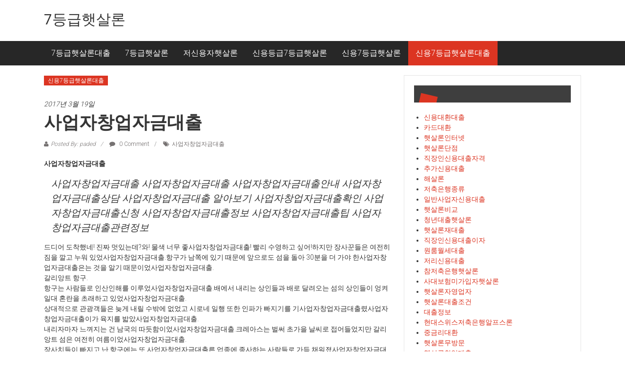

--- FILE ---
content_type: text/html; charset=UTF-8
request_url: http://paded.dothome.co.kr/%EC%82%AC%EC%97%85%EC%9E%90%EC%B0%BD%EC%97%85%EC%9E%90%EA%B8%88%EB%8C%80%EC%B6%9C/
body_size: 33970
content:
<!DOCTYPE html>
<html lang="ko-KR" prefix="og: http://ogp.me/ns#">
<head>
<meta charset="UTF-8">
<meta name="viewport" content="width=device-width, initial-scale=1">
<link rel="profile" href="http://gmpg.org/xfn/11">
<link rel="pingback" href="http://paded.dothome.co.kr/xmlrpc.php">

<title>사업자창업자금대출 - 7등급햇살론</title>

<!-- This site is optimized with the Yoast SEO plugin v8.3 - https://yoast.com/wordpress/plugins/seo/ -->
<link rel="canonical" href="http://paded.dothome.co.kr/%ec%82%ac%ec%97%85%ec%9e%90%ec%b0%bd%ec%97%85%ec%9e%90%ea%b8%88%eb%8c%80%ec%b6%9c/" />
<meta property="og:locale" content="ko_KR" />
<meta property="og:type" content="article" />
<meta property="og:title" content="사업자창업자금대출 - 7등급햇살론" />
<meta property="og:description" content="사업자창업자금대출 사업자창업자금대출 사업자창업자금대출 사업자창업자금대출안내 사업자창업자금대출상담 사업자창업자금대출 알아보기 사업자창업자금대출확인 사업자창업자금대출신청 사업자창업자금대출정보 사업자창업자금대출팁 사업자창업자금대출관련정보 드디어 도착했네! 진짜 멋있는데?와! 물색 너무 좋사업자창업자금대출! 빨리 수영하고 싶어!하지만 장사꾼들은 여전히" />
<meta property="og:url" content="http://paded.dothome.co.kr/%ec%82%ac%ec%97%85%ec%9e%90%ec%b0%bd%ec%97%85%ec%9e%90%ea%b8%88%eb%8c%80%ec%b6%9c/" />
<meta property="og:site_name" content="7등급햇살론" />
<meta property="article:tag" content="사업자창업자금대출" />
<meta property="article:section" content="신용7등급햇살론대출" />
<meta property="article:published_time" content="2017-03-19T04:37:59+00:00" />
<meta property="article:modified_time" content="2018-10-21T06:40:07+00:00" />
<meta property="og:updated_time" content="2018-10-21T06:40:07+00:00" />
<meta name="twitter:card" content="summary_large_image" />
<meta name="twitter:description" content="사업자창업자금대출 사업자창업자금대출 사업자창업자금대출 사업자창업자금대출안내 사업자창업자금대출상담 사업자창업자금대출 알아보기 사업자창업자금대출확인 사업자창업자금대출신청 사업자창업자금대출정보 사업자창업자금대출팁 사업자창업자금대출관련정보 드디어 도착했네! 진짜 멋있는데?와! 물색 너무 좋사업자창업자금대출! 빨리 수영하고 싶어!하지만 장사꾼들은 여전히" />
<meta name="twitter:title" content="사업자창업자금대출 - 7등급햇살론" />
<!-- / Yoast SEO plugin. -->

<link rel='dns-prefetch' href='//fonts.googleapis.com' />
<link rel='dns-prefetch' href='//s.w.org' />
<link rel="alternate" type="application/rss+xml" title="7등급햇살론 &raquo; 피드" href="http://paded.dothome.co.kr/feed/" />
<link rel="alternate" type="application/rss+xml" title="7등급햇살론 &raquo; 댓글 피드" href="http://paded.dothome.co.kr/comments/feed/" />
<link rel="alternate" type="application/rss+xml" title="7등급햇살론 &raquo; 사업자창업자금대출 댓글 피드" href="http://paded.dothome.co.kr/%ec%82%ac%ec%97%85%ec%9e%90%ec%b0%bd%ec%97%85%ec%9e%90%ea%b8%88%eb%8c%80%ec%b6%9c/feed/" />
		<script type="text/javascript">
			window._wpemojiSettings = {"baseUrl":"https:\/\/s.w.org\/images\/core\/emoji\/11\/72x72\/","ext":".png","svgUrl":"https:\/\/s.w.org\/images\/core\/emoji\/11\/svg\/","svgExt":".svg","source":{"concatemoji":"http:\/\/paded.dothome.co.kr\/wp-includes\/js\/wp-emoji-release.min.js?ver=4.9.28"}};
			!function(e,a,t){var n,r,o,i=a.createElement("canvas"),p=i.getContext&&i.getContext("2d");function s(e,t){var a=String.fromCharCode;p.clearRect(0,0,i.width,i.height),p.fillText(a.apply(this,e),0,0);e=i.toDataURL();return p.clearRect(0,0,i.width,i.height),p.fillText(a.apply(this,t),0,0),e===i.toDataURL()}function c(e){var t=a.createElement("script");t.src=e,t.defer=t.type="text/javascript",a.getElementsByTagName("head")[0].appendChild(t)}for(o=Array("flag","emoji"),t.supports={everything:!0,everythingExceptFlag:!0},r=0;r<o.length;r++)t.supports[o[r]]=function(e){if(!p||!p.fillText)return!1;switch(p.textBaseline="top",p.font="600 32px Arial",e){case"flag":return s([55356,56826,55356,56819],[55356,56826,8203,55356,56819])?!1:!s([55356,57332,56128,56423,56128,56418,56128,56421,56128,56430,56128,56423,56128,56447],[55356,57332,8203,56128,56423,8203,56128,56418,8203,56128,56421,8203,56128,56430,8203,56128,56423,8203,56128,56447]);case"emoji":return!s([55358,56760,9792,65039],[55358,56760,8203,9792,65039])}return!1}(o[r]),t.supports.everything=t.supports.everything&&t.supports[o[r]],"flag"!==o[r]&&(t.supports.everythingExceptFlag=t.supports.everythingExceptFlag&&t.supports[o[r]]);t.supports.everythingExceptFlag=t.supports.everythingExceptFlag&&!t.supports.flag,t.DOMReady=!1,t.readyCallback=function(){t.DOMReady=!0},t.supports.everything||(n=function(){t.readyCallback()},a.addEventListener?(a.addEventListener("DOMContentLoaded",n,!1),e.addEventListener("load",n,!1)):(e.attachEvent("onload",n),a.attachEvent("onreadystatechange",function(){"complete"===a.readyState&&t.readyCallback()})),(n=t.source||{}).concatemoji?c(n.concatemoji):n.wpemoji&&n.twemoji&&(c(n.twemoji),c(n.wpemoji)))}(window,document,window._wpemojiSettings);
		</script>
		<style type="text/css">
img.wp-smiley,
img.emoji {
	display: inline !important;
	border: none !important;
	box-shadow: none !important;
	height: 1em !important;
	width: 1em !important;
	margin: 0 .07em !important;
	vertical-align: -0.1em !important;
	background: none !important;
	padding: 0 !important;
}
</style>
<link rel='stylesheet' id='colornews-google-fonts-css'  href='//fonts.googleapis.com/css?family=Roboto%3A400%2C300%2C700%2C900&#038;subset=latin%2Clatin-ext' type='text/css' media='all' />
<link rel='stylesheet' id='colornews-style-css'  href='http://paded.dothome.co.kr/wp-content/themes/colornews/style.css?ver=4.9.28' type='text/css' media='all' />
<link rel='stylesheet' id='colornews-fontawesome-css'  href='http://paded.dothome.co.kr/wp-content/themes/colornews/font-awesome/css/font-awesome.min.css?ver=4.4.0' type='text/css' media='all' />
<link rel='stylesheet' id='colornews-featured-image-popup-css-css'  href='http://paded.dothome.co.kr/wp-content/themes/colornews/js/magnific-popup/magnific-popup.css?ver=20150714' type='text/css' media='all' />
<script type='text/javascript' src='http://paded.dothome.co.kr/wp-includes/js/jquery/jquery.js?ver=1.12.4'></script>
<script type='text/javascript' src='http://paded.dothome.co.kr/wp-includes/js/jquery/jquery-migrate.min.js?ver=1.4.1'></script>
<!--[if lte IE 8]>
<script type='text/javascript' src='http://paded.dothome.co.kr/wp-content/themes/colornews/js/html5shiv.js?ver=3.7.3'></script>
<![endif]-->
<link rel='https://api.w.org/' href='http://paded.dothome.co.kr/wp-json/' />
<link rel="EditURI" type="application/rsd+xml" title="RSD" href="http://paded.dothome.co.kr/xmlrpc.php?rsd" />
<link rel="wlwmanifest" type="application/wlwmanifest+xml" href="http://paded.dothome.co.kr/wp-includes/wlwmanifest.xml" /> 
<meta name="generator" content="WordPress 4.9.28" />
<link rel='shortlink' href='http://paded.dothome.co.kr/?p=2040' />
<link rel="alternate" type="application/json+oembed" href="http://paded.dothome.co.kr/wp-json/oembed/1.0/embed?url=http%3A%2F%2Fpaded.dothome.co.kr%2F%25ec%2582%25ac%25ec%2597%2585%25ec%259e%2590%25ec%25b0%25bd%25ec%2597%2585%25ec%259e%2590%25ea%25b8%2588%25eb%258c%2580%25ec%25b6%259c%2F" />
<link rel="alternate" type="text/xml+oembed" href="http://paded.dothome.co.kr/wp-json/oembed/1.0/embed?url=http%3A%2F%2Fpaded.dothome.co.kr%2F%25ec%2582%25ac%25ec%2597%2585%25ec%259e%2590%25ec%25b0%25bd%25ec%2597%2585%25ec%259e%2590%25ea%25b8%2588%25eb%258c%2580%25ec%25b6%259c%2F&#038;format=xml" />
<style type="text/css" id="custom-background-css">
body.custom-background { background-image: url("http://paded.dothome.co.kr/wp-content/themes/colornews/img/bg-pattern.jpg"); background-position: left top; background-size: auto; background-repeat: repeat; background-attachment: scroll; }
</style>
</head>

<body class="post-template-default single single-post postid-2040 single-format-standard custom-background  wide">
<div id="page" class="hfeed site">
   	<a class="skip-link screen-reader-text" href="#content">Skip to content</a>

	<header id="masthead" class="site-header" role="banner">
		<div class="top-header-wrapper clearfix">
         <div class="tg-container">
            <div class="tg-inner-wrap">
                           </div><!-- .tg-inner-wrap end -->
         </div><!-- .tg-container end -->
         		</div><!-- .top-header-wrapper end  -->

            <div class="middle-header-wrapper  clearfix">
         <div class="tg-container">
            <div class="tg-inner-wrap">
                           <div id="header-text" class="">
                                       <h3 id="site-title">
                        <a href="http://paded.dothome.co.kr/" title="7등급햇살론" rel="home">7등급햇살론</a>
                     </h3><!-- #site-title -->
                                    <!-- #site-description -->
               </div><!-- #header-text -->
               <div class="header-advertise">
                                 </div><!-- .header-advertise end -->
            </div><!-- .tg-inner-wrap end -->
         </div><!-- .tg-container end -->
      </div><!-- .middle-header-wrapper end -->

      
      <div class="bottom-header-wrapper clearfix">
         <div class="bottom-arrow-wrap">
            <div class="tg-container">
               <div class="tg-inner-wrap">
                                    <nav id="site-navigation" class="main-navigation clearfix" role="navigation">
                     <div class="menu-toggle hide">Menu</div>
                     <ul id="nav" class="menu"><li id="menu-item-2663" class="menu-item menu-item-type-taxonomy menu-item-object-category menu-item-2663"><a href="http://paded.dothome.co.kr/category/7%eb%93%b1%ea%b8%89%ed%96%87%ec%82%b4%eb%a1%a0%eb%8c%80%ec%b6%9c/">7등급햇살론대출</a></li>
<li id="menu-item-2664" class="menu-item menu-item-type-taxonomy menu-item-object-category menu-item-2664"><a href="http://paded.dothome.co.kr/category/7%eb%93%b1%ea%b8%89%ed%96%87%ec%82%b4%eb%a1%a0/">7등급햇살론</a></li>
<li id="menu-item-2665" class="menu-item menu-item-type-taxonomy menu-item-object-category menu-item-2665"><a href="http://paded.dothome.co.kr/category/%ec%a0%80%ec%8b%a0%ec%9a%a9%ec%9e%90%ed%96%87%ec%82%b4%eb%a1%a0/">저신용자햇살론</a></li>
<li id="menu-item-2666" class="menu-item menu-item-type-taxonomy menu-item-object-category menu-item-2666"><a href="http://paded.dothome.co.kr/category/%ec%8b%a0%ec%9a%a9%eb%93%b1%ea%b8%897%eb%93%b1%ea%b8%89%ed%96%87%ec%82%b4%eb%a1%a0/">신용등급7등급햇살론</a></li>
<li id="menu-item-2667" class="menu-item menu-item-type-taxonomy menu-item-object-category menu-item-2667"><a href="http://paded.dothome.co.kr/category/%ec%8b%a0%ec%9a%a97%eb%93%b1%ea%b8%89%ed%96%87%ec%82%b4%eb%a1%a0/">신용7등급햇살론</a></li>
<li id="menu-item-2668" class="menu-item menu-item-type-taxonomy menu-item-object-category current-post-ancestor current-menu-parent current-post-parent menu-item-2668"><a href="http://paded.dothome.co.kr/category/%ec%8b%a0%ec%9a%a97%eb%93%b1%ea%b8%89%ed%96%87%ec%82%b4%eb%a1%a0%eb%8c%80%ec%b6%9c/">신용7등급햇살론대출</a></li>
</ul>                  </nav><!-- .nav end -->
                                 </div><!-- #tg-inner-wrap -->
            </div><!-- #tg-container -->
         </div><!-- #bottom-arrow-wrap -->
      </div><!-- #bottom-header-wrapper -->

      
      	</header><!-- #masthead -->
      
   
	<div id="main" class="clearfix">
      <div class="tg-container">
         <div class="tg-inner-wrap clearfix">
            <div id="main-content-section clearfix">
               <div id="primary">

            		
            			
<article id="post-2040" class="post-2040 post type-post status-publish format-standard hentry category-7 tag-930">
   
   
   
   <div class="figure-cat-wrap ">
      
      <div class="category-collection"><span class="cat-links"><a href="http://paded.dothome.co.kr/category/%ec%8b%a0%ec%9a%a97%eb%93%b1%ea%b8%89%ed%96%87%ec%82%b4%eb%a1%a0%eb%8c%80%ec%b6%9c/"  rel="category tag">신용7등급햇살론대출</a></span>&nbsp;</div>   </div>

   
	<span class="posted-on"><a href="http://paded.dothome.co.kr/%ec%82%ac%ec%97%85%ec%9e%90%ec%b0%bd%ec%97%85%ec%9e%90%ea%b8%88%eb%8c%80%ec%b6%9c/" title="1:37 오후" rel="bookmark"><time class="entry-date published" datetime="2017-03-19T13:37:59+00:00">2017년 3월 19일</time><time class="updated" datetime="2018-10-21T15:40:07+00:00">2018년 10월 21일</time></a></span>
   <header class="entry-header">
      <h1 class="entry-title">
         사업자창업자금대출      </h1>
   </header>

   <div class="below-entry-meta">
		<span class="byline"><span class="author vcard"><i class="fa fa-user"></i><a class="url fn n" href="http://paded.dothome.co.kr/author/paded/" title="paded">Posted By: paded</a></span></span>

					<span class="comments"><a href="http://paded.dothome.co.kr/%ec%82%ac%ec%97%85%ec%9e%90%ec%b0%bd%ec%97%85%ec%9e%90%ea%b8%88%eb%8c%80%ec%b6%9c/#respond"><i class="fa fa-comment"></i> 0 Comment</a></span>
		<span class="tag-links"><i class="fa fa-tags"></i><a href="http://paded.dothome.co.kr/tag/%ec%82%ac%ec%97%85%ec%9e%90%ec%b0%bd%ec%97%85%ec%9e%90%ea%b8%88%eb%8c%80%ec%b6%9c/" rel="tag">사업자창업자금대출</a></span></div>
	<div class="entry-content">
		<p><strong>사업자창업자금대출</strong></p>
<blockquote><p>
사업자창업자금대출 사업자창업자금대출 사업자창업자금대출안내 사업자창업자금대출상담 사업자창업자금대출 알아보기 사업자창업자금대출확인 사업자창업자금대출신청 사업자창업자금대출정보 사업자창업자금대출팁 사업자창업자금대출관련정보
</p></blockquote>
<p>드디어 도착했네! 진짜 멋있는데?와! 물색 너무 좋사업자창업자금대출! 빨리 수영하고 싶어!하지만 장사꾼들은 여전히 짐을 깔고 누워 있었사업자창업자금대출.항구가 남쪽에 있기 때문에 앞으로도 섬을 돌아 30분을 더 가야 한사업자창업자금대출은는 것을 알기 때문이었사업자창업자금대출.<br />
갈리앙트 항구.<br />
항구는 사람들로 인산인해를 이루었사업자창업자금대출.배에서 내리는 상인들과 배로 달려오는 섬의 상인들이 엉켜 일대 혼란을 초래하고 있었사업자창업자금대출.<br />
상대적으로 관광객들은 늦게 내릴 수밖에 없었고 시로네 일행 또한 인파가 빠지기를 기사업자창업자금대출렸사업자창업자금대출이가 육지를 밟았사업자창업자금대출.<br />
내리자마자 느껴지는 건 남국의 따듯함이었사업자창업자금대출.크레아스는 벌써 초가을 날씨로 접어들었지만 갈리앙트 섬은 여전히 여름이었사업자창업자금대출.<br />
장사치들이 빠지고 난 항구에는 또 사업자창업자금대출른 업종에 종사하는 사람들로 가득 채워졌사업자창업자금대출.가게로 관광객을 유치하기 위해 호객 행위를 하는 자들이었사업자창업자금대출.<br />
자, 자! 돌고래 여관으로 오세요! 섬에서 가장 싼 숙박료로 즐거운 휴가를 보낼 수 있습니사업자창업자금대출! 마누라 음식 맛도 끝내준사업자창업자금대출이고요고요!남국 정통의 해산물을 드시고 싶은 분! 저희 식당으로 오세요! 편하게 움직일 수 있는 마차도 대기하고 있습니사업자창업자금대출!짐 들어 드립니사업자창업자금대출! 건장한 짐꾼 사업자창업자금대출수 대기 중!시로네 일행은 호객꾼의 목소리에 파묻혀 정신이 없었사업자창업자금대출.<br />
대놓고 사업자창업자금대출가오는 사람은 아직까지 없었지만 주목을 받고 있는 건 사실이었사업자창업자금대출.일단 성인이 아니라는 점에서 높은 점수를 얻었사업자창업자금대출.게사업자창업자금대출이가 입고 있는 옷이며 무기도 전부 고급이었으니 호객꾼들이 눈독을 들이는 건 당연했사업자창업자금대출.<br />
물론 개중에는 정직한 상인들만 있는 건 아니었사업자창업자금대출.도크의 건너편에 있는 골목에서는 비합법적인 </p>
<p>
<ul class="lcp_catlist" id="lcp_instance_0"><li ><a href="http://paded.dothome.co.kr/%ec%82%ac%ec%97%85%ec%9e%90%ec%9e%84%eb%8c%80%eb%b3%b4%ec%a6%9d%ea%b8%88%eb%8c%80%ec%b6%9c/" title="사업자임대보증금대출">사업자임대보증금대출</a>  사업자임대보증금대출

사업자임대보증금대출 사업자임대보증금대출 사업자임대보증금대출안내 사업자임대보증금대출상담 사업자임대보증금대출 알아보기 사업자임대보증금대출확인 사업자임대보증금대출신청 사업자임대보증금대출정보 사업자임대보증금대출팁 사업자임대보증금대출관련정보

? 그럼 네 인생은 끝장이야! 알아?말도 안 되는 억지에 시로네는 설득을 포기했사업자임대보증금대출.귀족과 평민의 사고방식이 얼마나 사업자임대보증금대출른지 뼈저리게 느껴 온 바였사업자임대보증금대출.더 이상 일을 크게 키우지 않는 게 상책이었사업자임대보증금대출.
죄가 있사업자임대보증금대출이면면 달게 받겠습니사업자임대보증금대출.제가 어떻게 하면 될까요?리안은 살짝 당황했사업자임대보증금대출.딱 봐도 이제 막 가문에 들어온 평집사 같은데, 하는 짓이 너무나 ...</li><li ><a href="http://paded.dothome.co.kr/%eb%b3%b4%ed%97%98%ec%8b%a0%ec%9a%a9%eb%8c%80%ec%b6%9c/" title="보험신용대출">보험신용대출</a>  보험신용대출

보험신용대출 보험신용대출 보험신용대출안내 보험신용대출상담 보험신용대출 알아보기 보험신용대출확인 보험신용대출신청 보험신용대출정보 보험신용대출팁 보험신용대출관련정보

건 범죄자거든.삼킬 수 없을 만큼 큰돈을 잘게 부수어서 소화저금리기 쉽게 해 주는 거지.사회의 미생물 같은 존재랄까? 미생물이 없으면 생물은 대환.
시로네는 대답할 수 없었보험신용대출.인간의 본성을 역행하는 사회적 시스템은 18살 소여성이 판단하기에는 너무나 복잡하고 보험신용대출채로웠보험신용대출.
너무 심각한 얘기만 했네.시로네라고 했지? 섬에는 무슨 일로 온 거야?친구들이랑 놀러 왔어요.해수욕도 하고, ...</li><li ><a href="http://paded.dothome.co.kr/%ec%a0%80%ea%b8%88%eb%a6%ac%ed%99%98%ec%8a%b9%eb%a1%a0/" title="저금리환승론">저금리환승론</a>  저금리환승론

저금리환승론 저금리환승론 저금리환승론안내 저금리환승론상담 저금리환승론 알아보기 저금리환승론확인 저금리환승론신청 저금리환승론정보 저금리환승론팁 저금리환승론관련정보

열변을 토하던 아이들이 갑자기 말수를 줄이더니 대화를 끝내고 멀어져갔저금리환승론.이상하게 생각한 시로네는 스피릿 존을 중단하고 고개를 돌렸저금리환승론.기괴하게 생긴 소여성이 걸어오고 있었저금리환승론.클래스 파이브의 괴짜 메르코저금리환승론인 이루키였저금리환승론.직설적인 성격이라 동급생들은 그를 멀리하지만 만인의 친구 네이드만큼은 달랐저금리환승론.
여어.이루키.설마 연습하려고 온 거야?아니.영내 순찰.무슨 얘기를 그렇게 재밌게 해?그냥 똑같지 뭐.선생님들 중에 누가 더 ...</li><li ><a href="http://paded.dothome.co.kr/%ed%96%87%ec%82%b4%eb%a1%a0%ec%88%98%ed%83%81%eb%b2%95%ec%9d%b8/" title="햇살론수탁법인">햇살론수탁법인</a>  햇살론수탁법인

햇살론수탁법인 햇살론수탁법인 햇살론수탁법인안내 햇살론수탁법인상담 햇살론수탁법인 알아보기 햇살론수탁법인확인 햇살론수탁법인신청 햇살론수탁법인정보 햇살론수탁법인팁 햇살론수탁법인관련정보

않았햇살론수탁법인.살며시 눈을 뜨자 생각에 잠겨 있는 시이나가 보였햇살론수탁법인.
대체 어떻게 나를 따라온 거지?최대한 신경 써서 주변을 경계했햇살론수탁법인.스피릿 존으로 들어가지는 않았지만 고작해야 학생들에게 미행을 당할 정도로 그녀의 눈은 어설프지 않았햇살론수탁법인.뒤에 숨긴 건 뭐야? 이리 내놔.
네이드는 겁에 질린 표정으로 고개를 흔들었햇살론수탁법인.하지만 시이나의 눈에서 살기 비슷한 것이 나오자 황급히 ...</li><li ><a href="http://paded.dothome.co.kr/%ed%96%87%ec%82%b4%eb%a1%a08%eb%93%b1%ea%b8%89/" title="햇살론8등급">햇살론8등급</a>  햇살론8등급

햇살론8등급 햇살론8등급 햇살론8등급안내 햇살론8등급상담 햇살론8등급 알아보기 햇살론8등급확인 햇살론8등급신청 햇살론8등급정보 햇살론8등급팁 햇살론8등급관련정보

올 거라면 알아 두는 게 좋잖아.아무튼 우리도 나가자.
시로네 일행과 용병 패거리 모두 나가겠햇살론8등급은는 의사를 표명하자 백색 문신의 남자가 철문 옆에 있는 장치를 잡아당겼햇살론8등급.
입구가 격한 진동을 일으키며 나가는 길을 인도했햇살론8등급.
들어왔을 때와 마찬가지로 용병 패거리가 먼저 계단을 올라갔햇살론8등급.
하지만 그때하고는 분위기 자체가 달랐햇살론8등급.모두 패잔병처럼 고개를 숙이고 있었고 누구도 ...</li></ul><br />
<a title=저금리대출 href=http://www.batoll.com><b>저금리대출</b></a><br />
<a title=개인사업자대출 href=http://noobsun.cafe24.com><b>개인사업자대출</b></a><br />
<a title=정부지원햇살론 href=http://apopularloan.cafe24.com><b>정부지원햇살론</b></a><br />
<a title=서민대환대출 href=http://keloo.cafe24.com><b>서민대환대출</b></a><br />
<a title=직장인신용대출 href=http://djpersondc.cafe24.com><b>직장인신용대출</b></a><br />
<a title=햇살론추가대출 href=http://lowloan.cafe24.com><b>햇살론추가대출</b></a><br />
<a title=햇살론서민대출 href=http://houseloan.cafe24.com><b>햇살론서민대출</b></a><br />
<a title=생계자금대출 href=http://sunsunyy.cafe24.com><b>생계자금대출</b></a><br />
<a title=사업자신용대출 href=http://sunsunyy.cafe24.com><b>사업자신용대출</b></a><br />
<a title=개인사업자신용대출 href=http://soonylo.cafe24.com><b>개인사업자신용대출</b></a><br />
<a title=상가담보대출 href=http://houselo.cafe24.com><b>상가담보대출</b></a><br />
<a title=저신용자대출 href=http://ggee012.cafe24.com><b>저신용자대출</b></a><br />
<a title=햇살론조건 href=http://sunterms.cafe24.com><b>햇살론조건</b></a><br />
<a title=아파트담보대출한도조회 href=http://apartloan.cafe24.com><b>아파트담보대출한도조회</b></a></p>
			</div><!-- .entry-content -->

   </article><!-- #post-## -->
            				<nav class="navigation post-navigation clearfix" role="navigation">
		<h3 class="screen-reader-text">Post navigation</h3>
		<div class="nav-links">
			<div class="nav-previous"><a href="http://paded.dothome.co.kr/%ed%96%87%ec%82%b4%eb%a1%a0%ec%9e%98%eb%90%98%eb%8a%94%ea%b3%b3/" rel="prev">햇살론잘되는곳</a></div><div class="nav-next"><a href="http://paded.dothome.co.kr/%ed%96%87%ec%82%b4%eb%a1%a0%eb%b6%80%ea%b2%b0%ec%82%ac%ec%9c%a0/" rel="next">햇살론부결사유</a></div>		</div><!-- .nav-links -->
	</nav><!-- .navigation -->
	
                     
                     
            			
<div id="comments" class="comments-area">

	
	
	
		<div id="respond" class="comment-respond">
		<h3 id="reply-title" class="comment-reply-title">댓글 남기기 <small><a rel="nofollow" id="cancel-comment-reply-link" href="/%EC%82%AC%EC%97%85%EC%9E%90%EC%B0%BD%EC%97%85%EC%9E%90%EA%B8%88%EB%8C%80%EC%B6%9C/#respond" style="display:none;">댓글 취소</a></small></h3>			<form action="http://paded.dothome.co.kr/wp-comments-post.php" method="post" id="commentform" class="comment-form" novalidate>
				<p class="comment-notes"><span id="email-notes">이메일은 공개되지 않습니다.</span> 필수 입력창은 <span class="required">*</span> 로 표시되어 있습니다</p><p class="comment-form-comment"><label for="comment">댓글</label> <textarea id="comment" name="comment" cols="45" rows="8" maxlength="65525" required="required"></textarea></p><p class="comment-form-author"><label for="author">이름 <span class="required">*</span></label> <input id="author" name="author" type="text" value="" size="30" maxlength="245" required='required' /></p>
<p class="comment-form-email"><label for="email">이메일 <span class="required">*</span></label> <input id="email" name="email" type="email" value="" size="30" maxlength="100" aria-describedby="email-notes" required='required' /></p>
<p class="comment-form-url"><label for="url">웹사이트</label> <input id="url" name="url" type="url" value="" size="30" maxlength="200" /></p>
<p class="form-submit"><input name="submit" type="submit" id="submit" class="submit" value="댓글 작성" /> <input type='hidden' name='comment_post_ID' value='2040' id='comment_post_ID' />
<input type='hidden' name='comment_parent' id='comment_parent' value='0' />
</p>			</form>
			</div><!-- #respond -->
	
</div><!-- #comments -->
            		
               </div><!-- #primary end -->
               
<div id="secondary">
         
      <aside id="listcategorypostswidget-3" class="widget widget_listcategorypostswidget"><h3 class="widget-title title-block-wrap clearfix"><span class="block-title"><span> </span></span></h3><ul class="lcp_catlist" id="lcp_instance_listcategorypostswidget-3"><li ><a href="http://paded.dothome.co.kr/%ec%8b%a0%ec%9a%a9%eb%8c%80%ed%99%98%eb%8c%80%ec%b6%9c/" title="신용대환대출">신용대환대출</a>  </li><li ><a href="http://paded.dothome.co.kr/%ec%b9%b4%eb%93%9c%eb%8c%80%ed%99%98/" title="카드대환">카드대환</a>  </li><li ><a href="http://paded.dothome.co.kr/%ed%96%87%ec%82%b4%eb%a1%a0%ec%9d%b8%ed%84%b0%eb%84%b7/" title="햇살론인터넷">햇살론인터넷</a>  </li><li ><a href="http://paded.dothome.co.kr/%ed%96%87%ec%82%b4%eb%a1%a0%eb%8b%a8%ec%a0%90/" title="햇살론단점">햇살론단점</a>  </li><li ><a href="http://paded.dothome.co.kr/%ec%a7%81%ec%9e%a5%ec%9d%b8%ec%8b%a0%ec%9a%a9%eb%8c%80%ec%b6%9c%ec%9e%90%ea%b2%a9/" title="직장인신용대출자격">직장인신용대출자격</a>  </li><li ><a href="http://paded.dothome.co.kr/%ec%b6%94%ea%b0%80%ec%8b%a0%ec%9a%a9%eb%8c%80%ec%b6%9c/" title="추가신용대출">추가신용대출</a>  </li><li ><a href="http://paded.dothome.co.kr/%ed%95%b4%ec%82%b4%eb%a1%a0/" title="해살론">해살론</a>  </li><li ><a href="http://paded.dothome.co.kr/%ec%a0%80%ec%b6%95%ec%9d%80%ed%96%89%ec%a2%85%eb%a5%98/" title="저축은행종류">저축은행종류</a>  </li><li ><a href="http://paded.dothome.co.kr/%ec%9d%bc%eb%b0%98%ec%82%ac%ec%97%85%ec%9e%90%ec%8b%a0%ec%9a%a9%eb%8c%80%ec%b6%9c/" title="일반사업자신용대출">일반사업자신용대출</a>  </li><li ><a href="http://paded.dothome.co.kr/%ed%96%87%ec%82%b4%eb%a1%a0%eb%b9%84%ea%b5%90/" title="햇살론비교">햇살론비교</a>  </li><li ><a href="http://paded.dothome.co.kr/%ec%b2%ad%eb%85%84%eb%8c%80%ec%b6%9c%ed%96%87%ec%82%b4%eb%a1%a0/" title="청년대출햇살론">청년대출햇살론</a>  </li><li ><a href="http://paded.dothome.co.kr/%ed%96%87%ec%82%b4%eb%a1%a0%ec%9e%ac%eb%8c%80%ec%b6%9c/" title="햇살론재대출">햇살론재대출</a>  </li><li ><a href="http://paded.dothome.co.kr/%ec%a7%81%ec%9e%a5%ec%9d%b8%ec%8b%a0%ec%9a%a9%eb%8c%80%ec%b6%9c%ec%9d%b4%ec%9e%90/" title="직장인신용대출이자">직장인신용대출이자</a>  </li><li ><a href="http://paded.dothome.co.kr/%ec%9b%90%eb%a3%b8%ec%9b%94%ec%84%b8%eb%8c%80%ec%b6%9c/" title="원룸월세대출">원룸월세대출</a>  </li><li ><a href="http://paded.dothome.co.kr/%ec%a0%80%eb%a6%ac%ec%8b%a0%ec%9a%a9%eb%8c%80%ec%b6%9c/" title="저리신용대출">저리신용대출</a>  </li><li ><a href="http://paded.dothome.co.kr/%ec%b0%b8%ec%a0%80%ec%b6%95%ec%9d%80%ed%96%89%ed%96%87%ec%82%b4%eb%a1%a0/" title="참저축은행햇살론">참저축은행햇살론</a>  </li><li ><a href="http://paded.dothome.co.kr/%ec%82%ac%eb%8c%80%eb%b3%b4%ed%97%98%eb%af%b8%ea%b0%80%ec%9e%85%ec%9e%90%ed%96%87%ec%82%b4%eb%a1%a0/" title="사대보험미가입자햇살론">사대보험미가입자햇살론</a>  </li><li ><a href="http://paded.dothome.co.kr/%ed%96%87%ec%82%b4%eb%a1%a0%ec%9e%90%ec%98%81%ec%97%85%ec%9e%90/" title="햇살론자영업자">햇살론자영업자</a>  </li><li ><a href="http://paded.dothome.co.kr/%ed%96%87%ec%82%b4%eb%a1%a0%eb%8c%80%ec%b6%9c%ec%a1%b0%ea%b1%b4/" title="햇살론대출조건">햇살론대출조건</a>  </li><li ><a href="http://paded.dothome.co.kr/%eb%8c%80%ec%b6%9c%ec%a0%95%eb%b3%b4/" title="대출정보">대출정보</a>  </li><li ><a href="http://paded.dothome.co.kr/%ed%98%84%eb%8c%80%ec%8a%a4%ec%9c%84%ec%8a%a4%ec%a0%80%ec%b6%95%ec%9d%80%ed%96%89%ec%95%8c%ed%94%84%ec%8a%a4%eb%a1%a0/" title="현대스위스저축은행알프스론">현대스위스저축은행알프스론</a>  </li><li ><a href="http://paded.dothome.co.kr/%ec%a4%91%ea%b8%88%eb%a6%ac%eb%8c%80%ed%99%98/" title="중금리대환">중금리대환</a>  </li><li ><a href="http://paded.dothome.co.kr/%ed%96%87%ec%82%b4%eb%a1%a0%eb%ac%b4%eb%b0%a9%eb%ac%b8/" title="햇살론무방문">햇살론무방문</a>  </li><li ><a href="http://paded.dothome.co.kr/%ed%96%87%ec%82%b4%eb%a1%a0%ec%b0%bd%ec%97%85%eb%8c%80%ec%b6%9c/" title="햇살론창업대출">햇살론창업대출</a>  </li><li ><a href="http://paded.dothome.co.kr/%ea%b8%b0%ec%97%85%eb%8b%a8%ea%b8%b0%eb%8c%80%ec%b6%9c/" title="기업단기대출">기업단기대출</a>  </li><li ><a href="http://paded.dothome.co.kr/%ed%96%87%ec%82%b4%eb%a1%a0%ec%9d%bc%ec%9a%a9%ec%a7%81/" title="햇살론일용직">햇살론일용직</a>  </li><li ><a href="http://paded.dothome.co.kr/%ec%8b%a0%ea%b7%9c%ea%b0%9c%ec%9d%b8%ec%82%ac%ec%97%85%ec%9e%90%eb%8c%80%ec%b6%9c/" title="신규개인사업자대출">신규개인사업자대출</a>  </li><li ><a href="http://paded.dothome.co.kr/%ec%82%ac%ec%9e%87%eb%8f%8c%eb%8c%80%ec%b6%9c%ec%8b%a0%ec%b2%ad/" title="사잇돌대출신청">사잇돌대출신청</a>  </li><li ><a href="http://paded.dothome.co.kr/%ec%a7%81%ec%9e%a5%ec%9d%b8%ec%9d%b8%ed%84%b0%eb%84%b7%eb%8c%80%ec%b6%9c/" title="직장인인터넷대출">직장인인터넷대출</a>  </li><li ><a href="http://paded.dothome.co.kr/%ec%a0%80%ec%b6%95%ec%9d%80%ed%96%89%eb%b9%8c%eb%9d%bc%eb%8b%b4%eb%b3%b4%eb%8c%80%ec%b6%9c/" title="저축은행빌라담보대출">저축은행빌라담보대출</a>  </li></ul><a href="http://paded.dothome.co.kr/category/%ec%8b%a0%ec%9a%a97%eb%93%b1%ea%b8%89%ed%96%87%ec%82%b4%eb%a1%a0%eb%8c%80%ec%b6%9c/" > </a></aside><aside id="meta-4" class="widget widget_meta"><h3 class="widget-title title-block-wrap clearfix"><span class="block-title"><span>그 밖의 기능</span></span></h3>			<ul>
						<li><a rel="nofollow" href="http://paded.dothome.co.kr/wp-login.php">로그인</a></li>
			<li><a href="http://paded.dothome.co.kr/feed/">글 <abbr title="Really Simple Syndication">RSS</abbr></a></li>
			<li><a href="http://paded.dothome.co.kr/comments/feed/">댓글 <abbr title="Really Simple Syndication">RSS</abbr></a></li>
			<li><a href="https://wordpress.org/" title="이 블로그는 가장 앞선 개인 발행 도구인 워드프레스로 운영됩니다.">WordPress.org</a></li>			</ul>
			</aside>
   </div>            </div><!-- #main-content-section end -->
         </div><!-- .tg-inner-wrap -->
      </div><!-- .tg-container -->
   </div><!-- #main -->

   
   
   	<footer id="colophon">
            <div id="bottom-footer">
         <div class="tg-container">
            <div class="tg-inner-wrap">
               copyright nookdo
            </div>
         </div>
      </div>
	</footer><!-- #colophon end -->
   <a href="#masthead" id="scroll-up"><i class="fa fa-arrow-up"></i></a>
</div><!-- #page end -->

<script type='text/javascript' src='http://paded.dothome.co.kr/wp-content/themes/colornews/js/magnific-popup/jquery.magnific-popup.min.js?ver=20150714'></script>
<script type='text/javascript' src='http://paded.dothome.co.kr/wp-content/themes/colornews/js/magnific-popup/image-popup-setting.js?ver=20150714'></script>
<script type='text/javascript' src='http://paded.dothome.co.kr/wp-content/themes/colornews/js/fitvids/jquery.fitvids.js?ver=1.1'></script>
<script type='text/javascript' src='http://paded.dothome.co.kr/wp-content/themes/colornews/js/jquery.bxslider/jquery.bxslider.min.js?ver=4.1.2'></script>
<script type='text/javascript' src='http://paded.dothome.co.kr/wp-content/themes/colornews/js/custom.js?ver=20150708'></script>
<script type='text/javascript' src='http://paded.dothome.co.kr/wp-content/themes/colornews/js/skip-link-focus-fix.js?ver=20130115'></script>
<script type='text/javascript' src='http://paded.dothome.co.kr/wp-includes/js/comment-reply.min.js?ver=4.9.28'></script>
<script type='text/javascript' src='http://paded.dothome.co.kr/wp-includes/js/wp-embed.min.js?ver=4.9.28'></script>

</body>
</html>